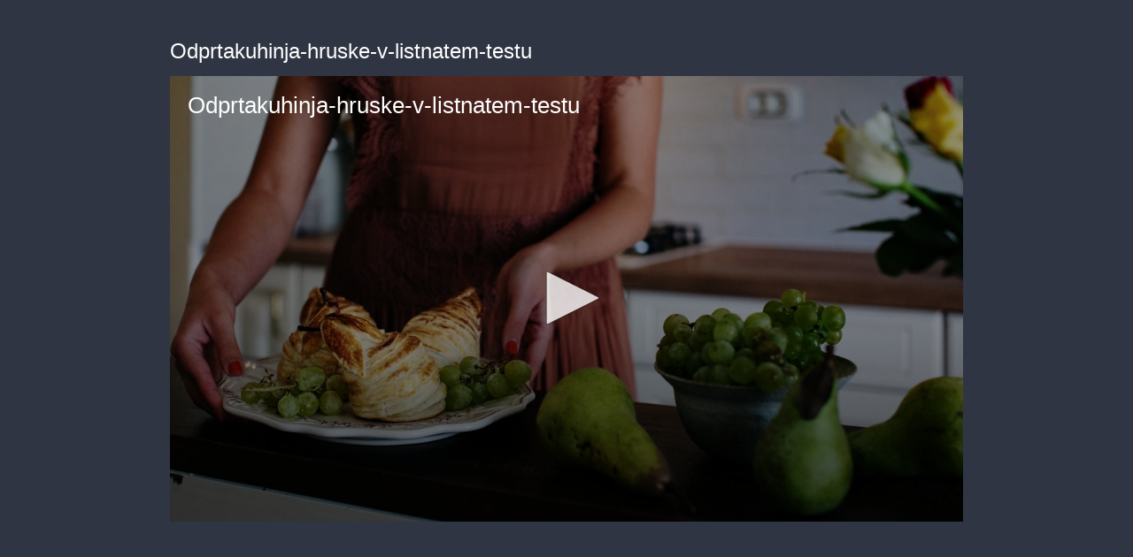

--- FILE ---
content_type: text/html; charset=utf-8
request_url: https://cdn.jwplayer.com/players/hHN8PQzS-mHqbwYPP.html
body_size: 1296
content:
<!DOCTYPE html>
<html>
  <head prefix="og:http://ogp.me/ns#">
    <title>Odprtakuhinja-hruske-v-listnatem-testu</title>
    <meta charset="utf-8">
    <meta property="og:url" content="https://cdn.jwplayer.com/previews/hHN8PQzS-mHqbwYPP">
    <meta property="og:title" content="Odprtakuhinja-hruske-v-listnatem-testu">
    <meta property="og:image" content="https://assets-jpcust.jwpsrv.com/thumbs/hHN8PQzS-720.jpg">
    <meta property="og:type" content="video">
    <meta property="og:video" content="https://cdn.jwplayer.com/videos/hHN8PQzS-ppUXDgCi.mp4">
    <meta property="og:video:secure_url" content="https://cdn.jwplayer.com/videos/hHN8PQzS-ppUXDgCi.mp4">
    <meta property="og:video:type" content="video/mp4">
    <meta property="og:video:width" content="640">
    <meta property="og:video:height" content="360">
    <meta name="twitter:card" content="player">
    <meta name="twitter:player" content="https://cdn.jwplayer.com/players/hHN8PQzS-mHqbwYPP.html">
    <meta name="twitter:player:width" content="640">
    <meta name="twitter:player:height" content="360">
    <meta name="twitter:player:stream" content="https://cdn.jwplayer.com/videos/hHN8PQzS-640.mp4">
    <meta name="twitter:player:stream:content_type" content="video/mp4; codecs=&quot;avc1.42E01E, mp4a.40.2&quot;">
    <style type="text/css">
        body { background: #2f3542; color: #FFF; font: 1rem/1.5 Arial, sans-serif; margin: 0 auto; padding: 0; overflow: hidden }
        #title, #description { display: none; font-weight: normal; -webkit-font-smoothing: antialiased }
        #title { font-size: 24px; margin: 40px auto 10px }
        #description { color: #aab4c8; font-size: 14px; margin: 15px auto }
    </style>
    <script type="text/javascript">
    </script>
  </head>
  <body>
    <h1 id="title">Odprtakuhinja-hruske-v-listnatem-testu</h1>
    <div id="botr_hHN8PQzS_mHqbwYPP_div"></div>
    <p id="description"></p>
    <script>
        (function() {
            var head = document.head;
            var script;
            function setupPlayer(w, h) {
                if (script) return;
                script = document.createElement('script');
                script.async = 1;
                script.src = "https://cdn.jwplayer.com/players/hHN8PQzS-mHqbwYPP.js";
                head.appendChild(script);
                if (w && h) {
                    var interval = setInterval(function() {
                        var jwplayer = window.jwplayer;
                        if (jwplayer && jwplayer('botr_hHN8PQzS_mHqbwYPP_div')) {
                            clearInterval(interval);
                            jwplayer('botr_hHN8PQzS_mHqbwYPP_div').on('ready', function(){this.resize(w, h);});
                        }
                    }, 100);
                }
            }
            function setMeta(name, value) {
                var meta = window.document.querySelector('meta[property="' + name + '"]');
                if (!meta) {
                    meta = document.createElement('meta');
                    meta.setAttribute('property', name);
                    head.appendChild(meta);
                }
                meta.setAttribute('content', value);
            }
            if (window === window.top) {
                document.getElementById("title").style.display = "block";
                document.getElementById("description").style.display = "block";
                document.body.style.width = "70%";
                document.body.style.overflow = "visible";
                setupPlayer();
            } else {
                var w = 0;
                var h = 0;
                /** Used to pass play/pause messages parent iframe via postMessage **/
                window.addEventListener("message", function(evt) {
                    var player = window.jwplayer ? window.jwplayer('botr_hHN8PQzS_mHqbwYPP_div') : null;
                    switch (evt.data) {
                        case "play" && player:
                            player.play();
                            break;
                        case "pause" && player:
                            player.pause();
                            break;
                        default:
                            if (evt.data.type && evt.data.type === 'page-meta' && !script) {
                                setMeta('og:description', evt.data.description);
                                setMeta('og:title', evt.data.title);
                                setupPlayer(w, h);
                            }
                    }
                });
                window.addEventListener('load', function() {
                    setTimeout(function() {setupPlayer(w, h);}, 100);
                });
            }
        }());
    </script>
  </body>
</html>


--- FILE ---
content_type: text/vtt
request_url: https://assets-jpcust.jwpsrv.com/strips/hHN8PQzS-120.vtt
body_size: 320
content:
WEBVTT

00:00.000 --> 00:02.000
hHN8PQzS-120.jpg#xywh=0,0,120,67

00:02.000 --> 00:04.000
hHN8PQzS-120.jpg#xywh=120,0,120,67

00:04.000 --> 00:06.000
hHN8PQzS-120.jpg#xywh=240,0,120,67

00:06.000 --> 00:08.000
hHN8PQzS-120.jpg#xywh=360,0,120,67

00:08.000 --> 00:10.000
hHN8PQzS-120.jpg#xywh=0,67,120,67

00:10.000 --> 00:12.000
hHN8PQzS-120.jpg#xywh=120,67,120,67

00:12.000 --> 00:14.000
hHN8PQzS-120.jpg#xywh=240,67,120,67

00:14.000 --> 00:16.000
hHN8PQzS-120.jpg#xywh=360,67,120,67

00:16.000 --> 00:18.000
hHN8PQzS-120.jpg#xywh=0,134,120,67

00:18.000 --> 00:20.000
hHN8PQzS-120.jpg#xywh=120,134,120,67

00:20.000 --> 00:22.000
hHN8PQzS-120.jpg#xywh=240,134,120,67

00:22.000 --> 00:24.000
hHN8PQzS-120.jpg#xywh=360,134,120,67

00:24.000 --> 00:26.000
hHN8PQzS-120.jpg#xywh=0,201,120,67

00:26.000 --> 00:28.000
hHN8PQzS-120.jpg#xywh=120,201,120,67

00:28.000 --> 00:30.000
hHN8PQzS-120.jpg#xywh=240,201,120,67

00:30.000 --> 00:32.000
hHN8PQzS-120.jpg#xywh=360,201,120,67

00:32.000 --> 00:34.000
hHN8PQzS-120.jpg#xywh=0,268,120,67

00:34.000 --> 00:36.000
hHN8PQzS-120.jpg#xywh=120,268,120,67

00:36.000 --> 00:38.000
hHN8PQzS-120.jpg#xywh=240,268,120,67

00:38.000 --> 00:40.000
hHN8PQzS-120.jpg#xywh=360,268,120,67

00:40.000 --> 00:42.000
hHN8PQzS-120.jpg#xywh=0,335,120,67

00:42.000 --> 00:44.000
hHN8PQzS-120.jpg#xywh=120,335,120,67

00:44.000 --> 00:46.000
hHN8PQzS-120.jpg#xywh=240,335,120,67

00:46.000 --> 00:48.000
hHN8PQzS-120.jpg#xywh=360,335,120,67

00:48.000 --> 00:50.000
hHN8PQzS-120.jpg#xywh=0,402,120,67

00:50.000 --> 00:52.000
hHN8PQzS-120.jpg#xywh=120,402,120,67

00:52.000 --> 00:54.000
hHN8PQzS-120.jpg#xywh=240,402,120,67

00:54.000 --> 00:56.000
hHN8PQzS-120.jpg#xywh=360,402,120,67

00:56.000 --> 00:58.000
hHN8PQzS-120.jpg#xywh=0,469,120,67

00:58.000 --> 01:00.000
hHN8PQzS-120.jpg#xywh=120,469,120,67

01:00.000 --> 01:02.000
hHN8PQzS-120.jpg#xywh=240,469,120,67

01:02.000 --> 01:04.000
hHN8PQzS-120.jpg#xywh=360,469,120,67

01:04.000 --> 01:06.000
hHN8PQzS-120.jpg#xywh=0,536,120,67

01:06.000 --> 01:08.000
hHN8PQzS-120.jpg#xywh=120,536,120,67

01:08.000 --> 01:10.000
hHN8PQzS-120.jpg#xywh=240,536,120,67

01:10.000 --> 01:12.000
hHN8PQzS-120.jpg#xywh=360,536,120,67

01:12.000 --> 01:14.000
hHN8PQzS-120.jpg#xywh=0,603,120,67

01:14.000 --> 01:16.000
hHN8PQzS-120.jpg#xywh=120,603,120,67

01:16.000 --> 01:18.000
hHN8PQzS-120.jpg#xywh=240,603,120,67

01:18.000 --> 01:20.000
hHN8PQzS-120.jpg#xywh=360,603,120,67

01:20.000 --> 01:22.000
hHN8PQzS-120.jpg#xywh=0,670,120,67

01:22.000 --> 01:24.000
hHN8PQzS-120.jpg#xywh=120,670,120,67

01:24.000 --> 01:26.000
hHN8PQzS-120.jpg#xywh=240,670,120,67

01:26.000 --> 01:28.000
hHN8PQzS-120.jpg#xywh=360,670,120,67

01:28.000 --> 01:30.000
hHN8PQzS-120.jpg#xywh=0,737,120,67

01:30.000 --> 01:32.000
hHN8PQzS-120.jpg#xywh=120,737,120,67

01:32.000 --> 01:34.000
hHN8PQzS-120.jpg#xywh=240,737,120,67

01:34.000 --> 01:36.000
hHN8PQzS-120.jpg#xywh=360,737,120,67

01:36.000 --> 01:38.000
hHN8PQzS-120.jpg#xywh=0,804,120,67

01:38.000 --> 01:40.000
hHN8PQzS-120.jpg#xywh=120,804,120,67

01:40.000 --> 01:42.000
hHN8PQzS-120.jpg#xywh=240,804,120,67

01:42.000 --> 01:44.000
hHN8PQzS-120.jpg#xywh=360,804,120,67

01:44.000 --> 01:46.000
hHN8PQzS-120.jpg#xywh=0,871,120,67

01:46.000 --> 01:48.000
hHN8PQzS-120.jpg#xywh=120,871,120,67

01:48.000 --> 01:50.000
hHN8PQzS-120.jpg#xywh=240,871,120,67

01:50.000 --> 01:52.000
hHN8PQzS-120.jpg#xywh=360,871,120,67

01:52.000 --> 01:54.000
hHN8PQzS-120.jpg#xywh=0,938,120,67

01:54.000 --> 01:56.000
hHN8PQzS-120.jpg#xywh=120,938,120,67

01:56.000 --> 01:58.000
hHN8PQzS-120.jpg#xywh=240,938,120,67

01:58.000 --> 02:00.000
hHN8PQzS-120.jpg#xywh=360,938,120,67

02:00.000 --> 02:02.000
hHN8PQzS-120.jpg#xywh=0,1005,120,67

02:02.000 --> 02:04.000
hHN8PQzS-120.jpg#xywh=120,1005,120,67

02:04.000 --> 02:06.000
hHN8PQzS-120.jpg#xywh=240,1005,120,67

02:06.000 --> 02:08.000
hHN8PQzS-120.jpg#xywh=360,1005,120,67

02:08.000 --> 02:10.000
hHN8PQzS-120.jpg#xywh=0,1072,120,67

02:10.000 --> 02:12.000
hHN8PQzS-120.jpg#xywh=120,1072,120,67

02:12.000 --> 02:14.000
hHN8PQzS-120.jpg#xywh=240,1072,120,67

02:14.000 --> 02:16.000
hHN8PQzS-120.jpg#xywh=360,1072,120,67

02:16.000 --> 02:18.000
hHN8PQzS-120.jpg#xywh=0,1139,120,67

02:18.000 --> 02:20.000
hHN8PQzS-120.jpg#xywh=120,1139,120,67

02:20.000 --> 02:22.000
hHN8PQzS-120.jpg#xywh=240,1139,120,67

02:22.000 --> 02:24.000
hHN8PQzS-120.jpg#xywh=360,1139,120,67

02:24.000 --> 02:26.000
hHN8PQzS-120.jpg#xywh=0,1206,120,67

02:26.000 --> 02:28.000
hHN8PQzS-120.jpg#xywh=120,1206,120,67

02:28.000 --> 02:30.000
hHN8PQzS-120.jpg#xywh=240,1206,120,67

02:30.000 --> 02:32.044
hHN8PQzS-120.jpg#xywh=360,1206,120,67

